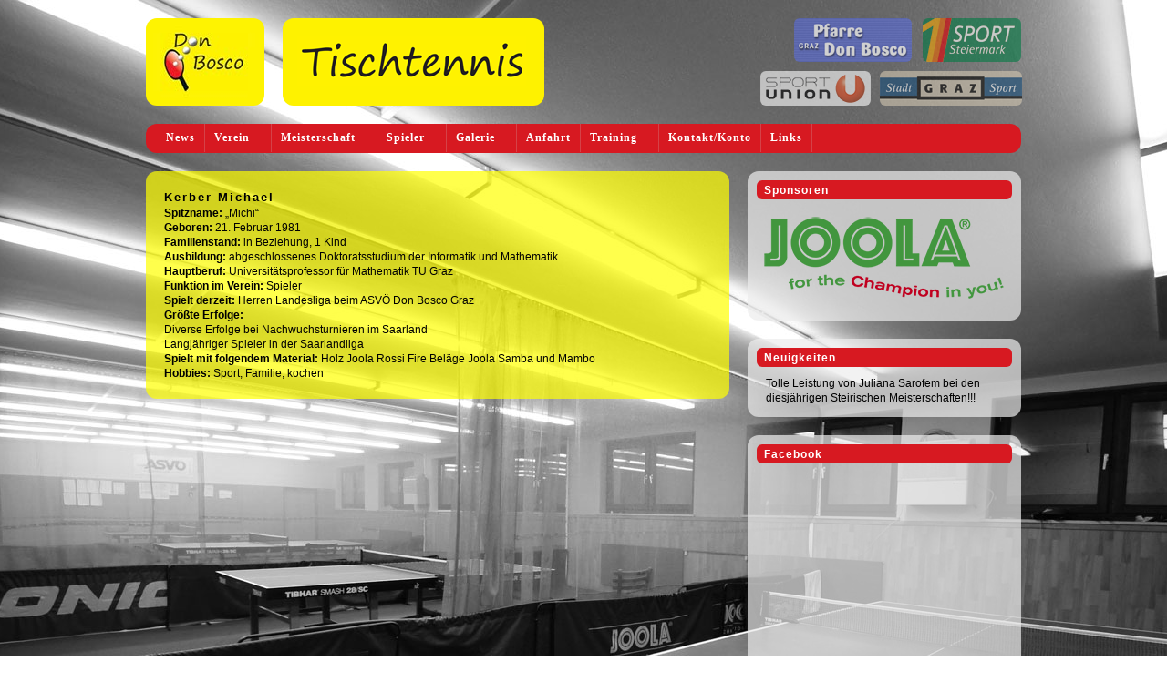

--- FILE ---
content_type: text/html; charset=UTF-8
request_url: http://www.donbosco-tischtennis.at/?page_id=872
body_size: 7031
content:
<!DOCTYPE html PUBLIC "-//W3C//DTD XHTML 1.0 Transitional//EN" "http://www.w3.org/TR/xhtml1/DTD/xhtml1-transitional.dtd">
<html xmlns="http://www.w3.org/1999/xhtml">
<head>

    <meta http-equiv="Content-Type" content="text/html; charset=UTF-8" />
    <meta name="generator" content="WordPress 6.4.7" /> 
    <meta http-equiv="Content-Type" content="text/html; charset=UTF-8" />
    <title>DonBosco Tischtennis  &raquo; Kerber Michael</title>
    <link rel="pingback" href="DonBosco Tischtennis" /> 
	<link rel="stylesheet" href="http://www.donbosco-tischtennis.at/wp-content/themes/DonBosco/style.css" type="text/css" media="screen" />
    <link rel="shortcut icon" href="http://www.donbosco-tischtennis.at/wp-content/themes/DonBosco/img/favicon.ico" /> 
	
	<!--[if lt IE 8]>
	<link rel="stylesheet" type="text/css" media="screen" href="http://www.donbosco-tischtennis.at/wp-content/themes/DonBosco/css/ie.css" />
	<![endif]-->

<link rel="stylesheet" type="text/css" href="http://www.donbosco-tischtennis.at/wp-content/themes/DonBosco/css/jqueryslidemenu.css" />

<script type="text/javascript" src="http://ajax.googleapis.com/ajax/libs/jquery/1.2.6/jquery.min.js"></script>
<script type="text/javascript" src="http://www.donbosco-tischtennis.at/wp-content/themes/DonBosco/js/jqueryslidemenu.js"></script>


<!--[if lte IE 7]>
<style type="text/css">
html .jqueryslidemenu{height: 1%;} /*Holly Hack for IE7 and below*/
</style>
<![endif]-->

<meta name='robots' content='max-image-preview:large' />
<script type="text/javascript">
/* <![CDATA[ */
window._wpemojiSettings = {"baseUrl":"https:\/\/s.w.org\/images\/core\/emoji\/14.0.0\/72x72\/","ext":".png","svgUrl":"https:\/\/s.w.org\/images\/core\/emoji\/14.0.0\/svg\/","svgExt":".svg","source":{"concatemoji":"http:\/\/www.donbosco-tischtennis.at\/wp-includes\/js\/wp-emoji-release.min.js?ver=6.4.7"}};
/*! This file is auto-generated */
!function(i,n){var o,s,e;function c(e){try{var t={supportTests:e,timestamp:(new Date).valueOf()};sessionStorage.setItem(o,JSON.stringify(t))}catch(e){}}function p(e,t,n){e.clearRect(0,0,e.canvas.width,e.canvas.height),e.fillText(t,0,0);var t=new Uint32Array(e.getImageData(0,0,e.canvas.width,e.canvas.height).data),r=(e.clearRect(0,0,e.canvas.width,e.canvas.height),e.fillText(n,0,0),new Uint32Array(e.getImageData(0,0,e.canvas.width,e.canvas.height).data));return t.every(function(e,t){return e===r[t]})}function u(e,t,n){switch(t){case"flag":return n(e,"\ud83c\udff3\ufe0f\u200d\u26a7\ufe0f","\ud83c\udff3\ufe0f\u200b\u26a7\ufe0f")?!1:!n(e,"\ud83c\uddfa\ud83c\uddf3","\ud83c\uddfa\u200b\ud83c\uddf3")&&!n(e,"\ud83c\udff4\udb40\udc67\udb40\udc62\udb40\udc65\udb40\udc6e\udb40\udc67\udb40\udc7f","\ud83c\udff4\u200b\udb40\udc67\u200b\udb40\udc62\u200b\udb40\udc65\u200b\udb40\udc6e\u200b\udb40\udc67\u200b\udb40\udc7f");case"emoji":return!n(e,"\ud83e\udef1\ud83c\udffb\u200d\ud83e\udef2\ud83c\udfff","\ud83e\udef1\ud83c\udffb\u200b\ud83e\udef2\ud83c\udfff")}return!1}function f(e,t,n){var r="undefined"!=typeof WorkerGlobalScope&&self instanceof WorkerGlobalScope?new OffscreenCanvas(300,150):i.createElement("canvas"),a=r.getContext("2d",{willReadFrequently:!0}),o=(a.textBaseline="top",a.font="600 32px Arial",{});return e.forEach(function(e){o[e]=t(a,e,n)}),o}function t(e){var t=i.createElement("script");t.src=e,t.defer=!0,i.head.appendChild(t)}"undefined"!=typeof Promise&&(o="wpEmojiSettingsSupports",s=["flag","emoji"],n.supports={everything:!0,everythingExceptFlag:!0},e=new Promise(function(e){i.addEventListener("DOMContentLoaded",e,{once:!0})}),new Promise(function(t){var n=function(){try{var e=JSON.parse(sessionStorage.getItem(o));if("object"==typeof e&&"number"==typeof e.timestamp&&(new Date).valueOf()<e.timestamp+604800&&"object"==typeof e.supportTests)return e.supportTests}catch(e){}return null}();if(!n){if("undefined"!=typeof Worker&&"undefined"!=typeof OffscreenCanvas&&"undefined"!=typeof URL&&URL.createObjectURL&&"undefined"!=typeof Blob)try{var e="postMessage("+f.toString()+"("+[JSON.stringify(s),u.toString(),p.toString()].join(",")+"));",r=new Blob([e],{type:"text/javascript"}),a=new Worker(URL.createObjectURL(r),{name:"wpTestEmojiSupports"});return void(a.onmessage=function(e){c(n=e.data),a.terminate(),t(n)})}catch(e){}c(n=f(s,u,p))}t(n)}).then(function(e){for(var t in e)n.supports[t]=e[t],n.supports.everything=n.supports.everything&&n.supports[t],"flag"!==t&&(n.supports.everythingExceptFlag=n.supports.everythingExceptFlag&&n.supports[t]);n.supports.everythingExceptFlag=n.supports.everythingExceptFlag&&!n.supports.flag,n.DOMReady=!1,n.readyCallback=function(){n.DOMReady=!0}}).then(function(){return e}).then(function(){var e;n.supports.everything||(n.readyCallback(),(e=n.source||{}).concatemoji?t(e.concatemoji):e.wpemoji&&e.twemoji&&(t(e.twemoji),t(e.wpemoji)))}))}((window,document),window._wpemojiSettings);
/* ]]> */
</script>
<style id='wp-emoji-styles-inline-css' type='text/css'>

	img.wp-smiley, img.emoji {
		display: inline !important;
		border: none !important;
		box-shadow: none !important;
		height: 1em !important;
		width: 1em !important;
		margin: 0 0.07em !important;
		vertical-align: -0.1em !important;
		background: none !important;
		padding: 0 !important;
	}
</style>
<link rel='stylesheet' id='wp-block-library-css' href='http://www.donbosco-tischtennis.at/wp-includes/css/dist/block-library/style.min.css?ver=6.4.7' type='text/css' media='all' />
<style id='classic-theme-styles-inline-css' type='text/css'>
/*! This file is auto-generated */
.wp-block-button__link{color:#fff;background-color:#32373c;border-radius:9999px;box-shadow:none;text-decoration:none;padding:calc(.667em + 2px) calc(1.333em + 2px);font-size:1.125em}.wp-block-file__button{background:#32373c;color:#fff;text-decoration:none}
</style>
<style id='global-styles-inline-css' type='text/css'>
body{--wp--preset--color--black: #000000;--wp--preset--color--cyan-bluish-gray: #abb8c3;--wp--preset--color--white: #ffffff;--wp--preset--color--pale-pink: #f78da7;--wp--preset--color--vivid-red: #cf2e2e;--wp--preset--color--luminous-vivid-orange: #ff6900;--wp--preset--color--luminous-vivid-amber: #fcb900;--wp--preset--color--light-green-cyan: #7bdcb5;--wp--preset--color--vivid-green-cyan: #00d084;--wp--preset--color--pale-cyan-blue: #8ed1fc;--wp--preset--color--vivid-cyan-blue: #0693e3;--wp--preset--color--vivid-purple: #9b51e0;--wp--preset--gradient--vivid-cyan-blue-to-vivid-purple: linear-gradient(135deg,rgba(6,147,227,1) 0%,rgb(155,81,224) 100%);--wp--preset--gradient--light-green-cyan-to-vivid-green-cyan: linear-gradient(135deg,rgb(122,220,180) 0%,rgb(0,208,130) 100%);--wp--preset--gradient--luminous-vivid-amber-to-luminous-vivid-orange: linear-gradient(135deg,rgba(252,185,0,1) 0%,rgba(255,105,0,1) 100%);--wp--preset--gradient--luminous-vivid-orange-to-vivid-red: linear-gradient(135deg,rgba(255,105,0,1) 0%,rgb(207,46,46) 100%);--wp--preset--gradient--very-light-gray-to-cyan-bluish-gray: linear-gradient(135deg,rgb(238,238,238) 0%,rgb(169,184,195) 100%);--wp--preset--gradient--cool-to-warm-spectrum: linear-gradient(135deg,rgb(74,234,220) 0%,rgb(151,120,209) 20%,rgb(207,42,186) 40%,rgb(238,44,130) 60%,rgb(251,105,98) 80%,rgb(254,248,76) 100%);--wp--preset--gradient--blush-light-purple: linear-gradient(135deg,rgb(255,206,236) 0%,rgb(152,150,240) 100%);--wp--preset--gradient--blush-bordeaux: linear-gradient(135deg,rgb(254,205,165) 0%,rgb(254,45,45) 50%,rgb(107,0,62) 100%);--wp--preset--gradient--luminous-dusk: linear-gradient(135deg,rgb(255,203,112) 0%,rgb(199,81,192) 50%,rgb(65,88,208) 100%);--wp--preset--gradient--pale-ocean: linear-gradient(135deg,rgb(255,245,203) 0%,rgb(182,227,212) 50%,rgb(51,167,181) 100%);--wp--preset--gradient--electric-grass: linear-gradient(135deg,rgb(202,248,128) 0%,rgb(113,206,126) 100%);--wp--preset--gradient--midnight: linear-gradient(135deg,rgb(2,3,129) 0%,rgb(40,116,252) 100%);--wp--preset--font-size--small: 13px;--wp--preset--font-size--medium: 20px;--wp--preset--font-size--large: 36px;--wp--preset--font-size--x-large: 42px;--wp--preset--spacing--20: 0.44rem;--wp--preset--spacing--30: 0.67rem;--wp--preset--spacing--40: 1rem;--wp--preset--spacing--50: 1.5rem;--wp--preset--spacing--60: 2.25rem;--wp--preset--spacing--70: 3.38rem;--wp--preset--spacing--80: 5.06rem;--wp--preset--shadow--natural: 6px 6px 9px rgba(0, 0, 0, 0.2);--wp--preset--shadow--deep: 12px 12px 50px rgba(0, 0, 0, 0.4);--wp--preset--shadow--sharp: 6px 6px 0px rgba(0, 0, 0, 0.2);--wp--preset--shadow--outlined: 6px 6px 0px -3px rgba(255, 255, 255, 1), 6px 6px rgba(0, 0, 0, 1);--wp--preset--shadow--crisp: 6px 6px 0px rgba(0, 0, 0, 1);}:where(.is-layout-flex){gap: 0.5em;}:where(.is-layout-grid){gap: 0.5em;}body .is-layout-flow > .alignleft{float: left;margin-inline-start: 0;margin-inline-end: 2em;}body .is-layout-flow > .alignright{float: right;margin-inline-start: 2em;margin-inline-end: 0;}body .is-layout-flow > .aligncenter{margin-left: auto !important;margin-right: auto !important;}body .is-layout-constrained > .alignleft{float: left;margin-inline-start: 0;margin-inline-end: 2em;}body .is-layout-constrained > .alignright{float: right;margin-inline-start: 2em;margin-inline-end: 0;}body .is-layout-constrained > .aligncenter{margin-left: auto !important;margin-right: auto !important;}body .is-layout-constrained > :where(:not(.alignleft):not(.alignright):not(.alignfull)){max-width: var(--wp--style--global--content-size);margin-left: auto !important;margin-right: auto !important;}body .is-layout-constrained > .alignwide{max-width: var(--wp--style--global--wide-size);}body .is-layout-flex{display: flex;}body .is-layout-flex{flex-wrap: wrap;align-items: center;}body .is-layout-flex > *{margin: 0;}body .is-layout-grid{display: grid;}body .is-layout-grid > *{margin: 0;}:where(.wp-block-columns.is-layout-flex){gap: 2em;}:where(.wp-block-columns.is-layout-grid){gap: 2em;}:where(.wp-block-post-template.is-layout-flex){gap: 1.25em;}:where(.wp-block-post-template.is-layout-grid){gap: 1.25em;}.has-black-color{color: var(--wp--preset--color--black) !important;}.has-cyan-bluish-gray-color{color: var(--wp--preset--color--cyan-bluish-gray) !important;}.has-white-color{color: var(--wp--preset--color--white) !important;}.has-pale-pink-color{color: var(--wp--preset--color--pale-pink) !important;}.has-vivid-red-color{color: var(--wp--preset--color--vivid-red) !important;}.has-luminous-vivid-orange-color{color: var(--wp--preset--color--luminous-vivid-orange) !important;}.has-luminous-vivid-amber-color{color: var(--wp--preset--color--luminous-vivid-amber) !important;}.has-light-green-cyan-color{color: var(--wp--preset--color--light-green-cyan) !important;}.has-vivid-green-cyan-color{color: var(--wp--preset--color--vivid-green-cyan) !important;}.has-pale-cyan-blue-color{color: var(--wp--preset--color--pale-cyan-blue) !important;}.has-vivid-cyan-blue-color{color: var(--wp--preset--color--vivid-cyan-blue) !important;}.has-vivid-purple-color{color: var(--wp--preset--color--vivid-purple) !important;}.has-black-background-color{background-color: var(--wp--preset--color--black) !important;}.has-cyan-bluish-gray-background-color{background-color: var(--wp--preset--color--cyan-bluish-gray) !important;}.has-white-background-color{background-color: var(--wp--preset--color--white) !important;}.has-pale-pink-background-color{background-color: var(--wp--preset--color--pale-pink) !important;}.has-vivid-red-background-color{background-color: var(--wp--preset--color--vivid-red) !important;}.has-luminous-vivid-orange-background-color{background-color: var(--wp--preset--color--luminous-vivid-orange) !important;}.has-luminous-vivid-amber-background-color{background-color: var(--wp--preset--color--luminous-vivid-amber) !important;}.has-light-green-cyan-background-color{background-color: var(--wp--preset--color--light-green-cyan) !important;}.has-vivid-green-cyan-background-color{background-color: var(--wp--preset--color--vivid-green-cyan) !important;}.has-pale-cyan-blue-background-color{background-color: var(--wp--preset--color--pale-cyan-blue) !important;}.has-vivid-cyan-blue-background-color{background-color: var(--wp--preset--color--vivid-cyan-blue) !important;}.has-vivid-purple-background-color{background-color: var(--wp--preset--color--vivid-purple) !important;}.has-black-border-color{border-color: var(--wp--preset--color--black) !important;}.has-cyan-bluish-gray-border-color{border-color: var(--wp--preset--color--cyan-bluish-gray) !important;}.has-white-border-color{border-color: var(--wp--preset--color--white) !important;}.has-pale-pink-border-color{border-color: var(--wp--preset--color--pale-pink) !important;}.has-vivid-red-border-color{border-color: var(--wp--preset--color--vivid-red) !important;}.has-luminous-vivid-orange-border-color{border-color: var(--wp--preset--color--luminous-vivid-orange) !important;}.has-luminous-vivid-amber-border-color{border-color: var(--wp--preset--color--luminous-vivid-amber) !important;}.has-light-green-cyan-border-color{border-color: var(--wp--preset--color--light-green-cyan) !important;}.has-vivid-green-cyan-border-color{border-color: var(--wp--preset--color--vivid-green-cyan) !important;}.has-pale-cyan-blue-border-color{border-color: var(--wp--preset--color--pale-cyan-blue) !important;}.has-vivid-cyan-blue-border-color{border-color: var(--wp--preset--color--vivid-cyan-blue) !important;}.has-vivid-purple-border-color{border-color: var(--wp--preset--color--vivid-purple) !important;}.has-vivid-cyan-blue-to-vivid-purple-gradient-background{background: var(--wp--preset--gradient--vivid-cyan-blue-to-vivid-purple) !important;}.has-light-green-cyan-to-vivid-green-cyan-gradient-background{background: var(--wp--preset--gradient--light-green-cyan-to-vivid-green-cyan) !important;}.has-luminous-vivid-amber-to-luminous-vivid-orange-gradient-background{background: var(--wp--preset--gradient--luminous-vivid-amber-to-luminous-vivid-orange) !important;}.has-luminous-vivid-orange-to-vivid-red-gradient-background{background: var(--wp--preset--gradient--luminous-vivid-orange-to-vivid-red) !important;}.has-very-light-gray-to-cyan-bluish-gray-gradient-background{background: var(--wp--preset--gradient--very-light-gray-to-cyan-bluish-gray) !important;}.has-cool-to-warm-spectrum-gradient-background{background: var(--wp--preset--gradient--cool-to-warm-spectrum) !important;}.has-blush-light-purple-gradient-background{background: var(--wp--preset--gradient--blush-light-purple) !important;}.has-blush-bordeaux-gradient-background{background: var(--wp--preset--gradient--blush-bordeaux) !important;}.has-luminous-dusk-gradient-background{background: var(--wp--preset--gradient--luminous-dusk) !important;}.has-pale-ocean-gradient-background{background: var(--wp--preset--gradient--pale-ocean) !important;}.has-electric-grass-gradient-background{background: var(--wp--preset--gradient--electric-grass) !important;}.has-midnight-gradient-background{background: var(--wp--preset--gradient--midnight) !important;}.has-small-font-size{font-size: var(--wp--preset--font-size--small) !important;}.has-medium-font-size{font-size: var(--wp--preset--font-size--medium) !important;}.has-large-font-size{font-size: var(--wp--preset--font-size--large) !important;}.has-x-large-font-size{font-size: var(--wp--preset--font-size--x-large) !important;}
.wp-block-navigation a:where(:not(.wp-element-button)){color: inherit;}
:where(.wp-block-post-template.is-layout-flex){gap: 1.25em;}:where(.wp-block-post-template.is-layout-grid){gap: 1.25em;}
:where(.wp-block-columns.is-layout-flex){gap: 2em;}:where(.wp-block-columns.is-layout-grid){gap: 2em;}
.wp-block-pullquote{font-size: 1.5em;line-height: 1.6;}
</style>
<link rel='stylesheet' id='cptch_stylesheet-css' href='http://www.donbosco-tischtennis.at/wp-content/plugins/captcha/css/front_end_style.css?ver=4.4.5' type='text/css' media='all' />
<link rel='stylesheet' id='dashicons-css' href='http://www.donbosco-tischtennis.at/wp-includes/css/dashicons.min.css?ver=6.4.7' type='text/css' media='all' />
<link rel='stylesheet' id='cptch_desktop_style-css' href='http://www.donbosco-tischtennis.at/wp-content/plugins/captcha/css/desktop_style.css?ver=4.4.5' type='text/css' media='all' />
<link rel="https://api.w.org/" href="http://www.donbosco-tischtennis.at/index.php?rest_route=/" /><link rel="alternate" type="application/json" href="http://www.donbosco-tischtennis.at/index.php?rest_route=/wp/v2/pages/872" /><link rel="EditURI" type="application/rsd+xml" title="RSD" href="http://www.donbosco-tischtennis.at/xmlrpc.php?rsd" />
<meta name="generator" content="WordPress 6.4.7" />
<link rel="canonical" href="http://www.donbosco-tischtennis.at/?page_id=872" />
<link rel='shortlink' href='http://www.donbosco-tischtennis.at/?p=872' />
<link rel="alternate" type="application/json+oembed" href="http://www.donbosco-tischtennis.at/index.php?rest_route=%2Foembed%2F1.0%2Fembed&#038;url=http%3A%2F%2Fwww.donbosco-tischtennis.at%2F%3Fpage_id%3D872" />
<link rel="alternate" type="text/xml+oembed" href="http://www.donbosco-tischtennis.at/index.php?rest_route=%2Foembed%2F1.0%2Fembed&#038;url=http%3A%2F%2Fwww.donbosco-tischtennis.at%2F%3Fpage_id%3D872&#038;format=xml" />
<meta property='og:type' content='article' />
<meta property='og:title' content='Kerber Michael' />
<meta property='og:url' content='http://www.donbosco-tischtennis.at/?page_id=872' />
<meta property='og:description' content='Spitzname: „Michi“ Geboren: 21. Februar 1981 Familienstand: in Beziehung, 1 Kind Ausbildung: abgeschlossenes Doktoratsstudium der Informatik und Mathematik Hauptberuf: Universitätsprofessor für Mathematik TU Graz Funktion im Verein: Spieler Spielt derzeit: Herren Landesliga beim ASVÖ Don Bosco Graz Größte Erfolge: Diverse Erfolge bei Nachwuchsturnieren im Saarland Langjähriger Spieler in der Saarlandliga Spielt mit folgendem Material: Holz Joola Rossi Fire Beläge Joola Samba und Mambo Hobbies: Sport, Familie, kochen' />
<meta property='og:site_name' content='DonBosco Tischtennis' />
<meta property='fb:app_id' content='249849298395616' />

<!-- WP Youtube Player 1.7 by unijimpe -->
</head>

  <body>  
  
<div id="wrap">

<div id="header">
	
 		<div class="logo1"><h1><a href="http://www.donbosco-tischtennis.at">DB</a></h1></div>
 		 <div class="logo2"><h1><a href="http://www.donbosco-tischtennis.at">TT</a></h1></div>

         
        		<div class="donbosco"><h1><a href="http://www.graz-donbosco.at/" target="_blank">DB</a></h1></div>
				<div class="steiermark"><h1><a href="http://www.sport.steiermark.at/" target="_blank">STMK</a></h1></div>
      			<div class="graz"><h1><a href="http://www.graz.at/cms/beitrag/10019919/679091" target="_blank">GRAZ</a></h1></div> 
                <div class="sportunion"><h1><a href="https://sportunion.at/" target="_blank">SPORTUNION</a></h1></div> 

        
<div class="clear"></div>
        
</div> <!-- end header -->
 
  <div id="roundmenu">
  
   <div id="myslidemenu" class="jqueryslidemenu"><ul id="menu-hauptmenue" class="menu"><li id="menu-item-76" class="menu-item menu-item-type-custom menu-item-object-custom menu-item-76"><a href="index.php">News</a></li>
<li id="menu-item-77" class="menu-item menu-item-type-custom menu-item-object-custom menu-item-has-children menu-item-77"><a href="#">Verein</a>
<ul class="sub-menu">
	<li id="menu-item-306" class="menu-item menu-item-type-post_type menu-item-object-page menu-item-has-children menu-item-306"><a href="http://www.donbosco-tischtennis.at/?page_id=241">Vorstand</a>
	<ul class="sub-menu">
		<li id="menu-item-496" class="menu-item menu-item-type-post_type menu-item-object-page menu-item-496"><a href="http://www.donbosco-tischtennis.at/?page_id=494">Präsident</a></li>
		<li id="menu-item-475" class="menu-item menu-item-type-post_type menu-item-object-page menu-item-475"><a href="http://www.donbosco-tischtennis.at/?page_id=458">Obmann</a></li>
		<li id="menu-item-474" class="menu-item menu-item-type-post_type menu-item-object-page menu-item-474"><a href="http://www.donbosco-tischtennis.at/?page_id=460">Kassier</a></li>
		<li id="menu-item-473" class="menu-item menu-item-type-post_type menu-item-object-page menu-item-473"><a href="http://www.donbosco-tischtennis.at/?page_id=462">Schriftführer</a></li>
		<li id="menu-item-471" class="menu-item menu-item-type-post_type menu-item-object-page menu-item-471"><a href="http://www.donbosco-tischtennis.at/?page_id=466">Beirat in Rechts- und Steuerfragen</a></li>
		<li id="menu-item-470" class="menu-item menu-item-type-post_type menu-item-object-page menu-item-470"><a href="http://www.donbosco-tischtennis.at/?page_id=468">Rechnungsprüfer</a></li>
	</ul>
</li>
	<li id="menu-item-78" class="menu-item menu-item-type-post_type menu-item-object-page menu-item-78"><a href="http://www.donbosco-tischtennis.at/?page_id=60">Chronik</a></li>
	<li id="menu-item-268" class="menu-item menu-item-type-post_type menu-item-object-page menu-item-268"><a href="http://www.donbosco-tischtennis.at/?page_id=245">Größte Erfolge der Vereinsgeschichte</a></li>
</ul>
</li>
<li id="menu-item-83" class="menu-item menu-item-type-custom menu-item-object-custom menu-item-has-children menu-item-83"><a href="#">Meisterschaft</a>
<ul class="sub-menu">
	<li id="menu-item-735" class="menu-item menu-item-type-post_type menu-item-object-page menu-item-735"><a href="http://www.donbosco-tischtennis.at/?page_id=733">2022/2023</a></li>
</ul>
</li>
<li id="menu-item-286" class="menu-item menu-item-type-custom menu-item-object-custom current-menu-ancestor menu-item-has-children menu-item-286"><a href="#">Spieler</a>
<ul class="sub-menu">
	<li id="menu-item-505" class="menu-item menu-item-type-post_type menu-item-object-page menu-item-has-children menu-item-505"><a href="http://www.donbosco-tischtennis.at/?page_id=503">Nachwuchs</a>
	<ul class="sub-menu">
		<li id="menu-item-336" class="menu-item menu-item-type-post_type menu-item-object-page menu-item-336"><a href="http://www.donbosco-tischtennis.at/?page_id=326">Walter Philipp</a></li>
		<li id="menu-item-408" class="menu-item menu-item-type-post_type menu-item-object-page menu-item-408"><a href="http://www.donbosco-tischtennis.at/?page_id=393">Matlschweiger Manuel</a></li>
		<li id="menu-item-791" class="menu-item menu-item-type-post_type menu-item-object-page menu-item-791"><a href="http://www.donbosco-tischtennis.at/?page_id=790">Sarofem Bischoy</a></li>
		<li id="menu-item-788" class="menu-item menu-item-type-post_type menu-item-object-page menu-item-788"><a href="http://www.donbosco-tischtennis.at/?page_id=787">Sarofem Juliana</a></li>
	</ul>
</li>
	<li id="menu-item-506" class="menu-item menu-item-type-post_type menu-item-object-page current-menu-ancestor current-menu-parent current_page_parent current_page_ancestor menu-item-has-children menu-item-506"><a href="http://www.donbosco-tischtennis.at/?page_id=501">Erwachsene</a>
	<ul class="sub-menu">
		<li id="menu-item-407" class="menu-item menu-item-type-post_type menu-item-object-page menu-item-407"><a href="http://www.donbosco-tischtennis.at/?page_id=395">Eredick Daniel</a></li>
		<li id="menu-item-873" class="menu-item menu-item-type-post_type menu-item-object-page current-menu-item page_item page-item-872 current_page_item menu-item-873"><a href="http://www.donbosco-tischtennis.at/?page_id=872" aria-current="page">Kerber Michael</a></li>
		<li id="menu-item-335" class="menu-item menu-item-type-post_type menu-item-object-page menu-item-335"><a href="http://www.donbosco-tischtennis.at/?page_id=328">Salber Klaus</a></li>
		<li id="menu-item-289" class="menu-item menu-item-type-post_type menu-item-object-page menu-item-289"><a href="http://www.donbosco-tischtennis.at/?page_id=287">Schanbacher Jan-Peter</a></li>
		<li id="menu-item-354" class="menu-item menu-item-type-post_type menu-item-object-page menu-item-354"><a href="http://www.donbosco-tischtennis.at/?page_id=352">Siari Armin</a></li>
		<li id="menu-item-753" class="menu-item menu-item-type-post_type menu-item-object-page menu-item-753"><a href="http://www.donbosco-tischtennis.at/?page_id=751">Simoner Helmut</a></li>
		<li id="menu-item-419" class="menu-item menu-item-type-post_type menu-item-object-page menu-item-419"><a href="http://www.donbosco-tischtennis.at/?page_id=415">Sarofem Karem</a></li>
		<li id="menu-item-341" class="menu-item menu-item-type-post_type menu-item-object-page menu-item-341"><a href="http://www.donbosco-tischtennis.at/?page_id=316">Walter Edgar</a></li>
	</ul>
</li>
</ul>
</li>
<li id="menu-item-92" class="menu-item menu-item-type-custom menu-item-object-custom menu-item-has-children menu-item-92"><a href="#">Galerie</a>
<ul class="sub-menu">
	<li id="menu-item-93" class="menu-item menu-item-type-post_type menu-item-object-page menu-item-93"><a href="http://www.donbosco-tischtennis.at/?page_id=71">Fotos</a></li>
	<li id="menu-item-94" class="menu-item menu-item-type-post_type menu-item-object-page menu-item-94"><a href="http://www.donbosco-tischtennis.at/?page_id=73">Videos</a></li>
</ul>
</li>
<li id="menu-item-95" class="menu-item menu-item-type-post_type menu-item-object-page menu-item-95"><a href="http://www.donbosco-tischtennis.at/?page_id=5">Anfahrt</a></li>
<li id="menu-item-88" class="menu-item menu-item-type-custom menu-item-object-custom menu-item-has-children menu-item-88"><a href="#">Training</a>
<ul class="sub-menu">
	<li id="menu-item-282" class="menu-item menu-item-type-post_type menu-item-object-page menu-item-282"><a href="http://www.donbosco-tischtennis.at/?page_id=277">Trainer</a></li>
	<li id="menu-item-281" class="menu-item menu-item-type-post_type menu-item-object-page menu-item-281"><a href="http://www.donbosco-tischtennis.at/?page_id=279">Betreuer bei Turnieren</a></li>
	<li id="menu-item-89" class="menu-item menu-item-type-post_type menu-item-object-page menu-item-89"><a href="http://www.donbosco-tischtennis.at/?page_id=11">Trainingszeiten</a></li>
	<li id="menu-item-283" class="menu-item menu-item-type-post_type menu-item-object-page menu-item-283"><a href="http://www.donbosco-tischtennis.at/?page_id=275">Philosophie</a></li>
</ul>
</li>
<li id="menu-item-96" class="menu-item menu-item-type-post_type menu-item-object-page menu-item-96"><a href="http://www.donbosco-tischtennis.at/?page_id=7">Kontakt/Konto</a></li>
<li id="menu-item-1901" class="menu-item menu-item-type-post_type menu-item-object-page menu-item-1901"><a href="http://www.donbosco-tischtennis.at/?page_id=1900">Links</a></li>
</ul></div>  
  <!--
 	<div id="myslidemenu" class="jqueryslidemenu">
<ul>
<li><a href="http://www.donbosco-tischtennis.at">Neuigkeiten</a></li>
<li><a href="#">Verein</a>
   <ul>
  <li><a href="#">Chronik</a></li>
  <li><a href="#">Dokumente</a></li>
  </ul>
  </li>
<li><a href="#">Meisterschaft</a>
  <ul>
  <li><a href="#">Sub Item 1.1</a></li>
  <li><a href="#">Sub Item 1.2</a></li>
  <li><a href="#">Sub Item 1.3</a></li>
  <li><a href="#">Sub Item 1.4</a></li>
  </ul>
</li>
<li><a href="#">Jugend</a>
  <ul>
  <li><a href="#">Spieler</a></li>
  <li><a href="#">Kader</a></li>
</ul>
</li>

<li><a href="#">Training</a>
  <ul>
<li class="page_item page-item-11"><a href="http://www.donbosco-tischtennis.at/?page_id=11">Trainingszeiten</a></li>
  </ul>
</li>

<li><a href="#">Galerie</a>
  <ul>
  <li><a href="#">Fotos</a></li>
  <li><a href="#">Videos</a></li>
</ul>
</li>
<li class="page_item page-item-5"><a href="http://www.donbosco-tischtennis.at/?page_id=5">Anfahrt</a></li>
<li class="page_item page-item-7"><a href="http://www.donbosco-tischtennis.at/?page_id=7">Kontakt/Konto</a></li>
</ul>

<br style="clear: left" />

</div> -->


 </div> <!-- end roundmenu -->
 <div id="main">
 
	<div id="primary">    			
						<div class="post-item">
            
				<div class="post-content">
                
				<h2> <a href="http://www.donbosco-tischtennis.at/?page_id=872"> Kerber Michael </a></h2>

                <p><strong>Spitzname:</strong> „Michi“</p>
<p><strong>Geboren:</strong> 21. Februar 1981</p>
<p><strong>Familienstand:</strong> in Beziehung, 1 Kind</p>
<p><strong>Ausbildung:</strong> abgeschlossenes Doktoratsstudium der Informatik und Mathematik</p>
<p><strong>Hauptberuf:</strong> Universitätsprofessor für Mathematik TU Graz</p>
<p><strong>Funktion im Verein:</strong> Spieler</p>
<p><strong>Spielt derzeit:</strong> Herren Landesliga beim ASVÖ Don Bosco Graz</p>
<p><strong>Größte Erfolge:</strong></p>
<p>Diverse Erfolge bei Nachwuchsturnieren im Saarland</p>
<p>Langjähriger Spieler in der Saarlandliga</p>
<p><strong>Spielt mit folgendem Material:</strong> Holz Joola Rossi Fire Beläge Joola Samba und Mambo</p>
<p><strong>Hobbies:</strong> Sport, Familie, kochen</p>
				
				</div>
			</div> <!-- end post-item-->
						
	</div><!-- end primary-->
	
	<div style="float:right;width:300px">
	
    <div id="sidebox"><h2>Sponsoren</h2>
      <div class="joola"><h1><a href="http://www.joola.at/de/home.htm" target="_blank">JOOLA</a></h1></div>
    </div>
    
    
    

    <ul id="sidebar">
    	
		<li id="recent-posts-2" class="widget widget_recent_entries">
		<h2 class="widgettitle">Neuigkeiten</h2>

		<ul>
											<li>
					<a href="http://www.donbosco-tischtennis.at/?p=1978">Tolle Leistung von Juliana Sarofem bei den diesjährigen Steirischen Meisterschaften!!!</a>
									</li>
					</ul>

		</li>
	
   
    </ul> <!-- end secondary --> 
     <div id="sidebox">
    <h2>Facebook</h2><h3>
	<iframe src=		"//www.facebook.com/plugins/likebox.php?href=http%3A%2F%2Fwww.facebook.com%2FDonBoscoTischtennis&amp;width=280&amp;colorscheme=light&amp;show_faces=true&amp;border_color&amp;stream=false&amp;header=true&amp;height=290&amp;appId=249849298395616" scrolling="no" frameborder="0" style="border:none; overflow:hidden; width:280px; height:290px;" allowTransparency="true">
    </iframe>
</div>


</div>
 
 
 </div> <!-- end main -->
 <div id="footer">
 <div id="fb-root"></div>
<script type="text/javascript">
  window.fbAsyncInit = function() {
    FB.init({appId: '249849298395616', status: true, cookie: true, xfbml: true, oauth: true });
      };
  (function() {
    var e = document.createElement('script'); e.async = true;
    e.src = document.location.protocol +
      '//connect.facebook.net/de_DE/all.js';
    document.getElementById('fb-root').appendChild(e);
  }());
</script>
 </div> <!-- end footer -->
</div> <!-- end wrap -->

</body>
</html>
 

--- FILE ---
content_type: text/css
request_url: http://www.donbosco-tischtennis.at/wp-content/themes/DonBosco/style.css
body_size: 9229
content:
/*

Theme Name: 'DonBosco TischTennis'
Theme URI: http://www.donbosco-tischtennis.at
Description: 'DonBosco Theme'
Author: 'Cheesy'
Author URI: 'htt://www.rocketpants.net'
Version: 0.3



*/


@charset "utf-8";
/* CSS Document */

/* Reset */

html, body, div, span, object, h1, h2, h3, h4, h5, h6, p, blockquote, pre,
a, address, code, img, 
small, strong, dl, dt, dd, ol, ul, li,
fieldset, form, label {
	margin: 0;
	padding: 0;
	border: 0;
	outline: 0;
	font-size: 100%;
	vertical-align: baseline;
	background: transparent;
}
body {
	line-height: 1.4;
        font-family: helvetica, arial, sans-serif;
}
ol, ul {
	list-style: none;
}

/* End Reset */

h2 {
 font-size: 16px;
}

p {
 font-size: 12px;
}

a:hover {
 text-decoration: underline;
}

input {
 background: #696969;
 border: 1px solid #c3c3c3;
 color: #cbcbcb;
 padding: 3px;
}

input:focus, input:hover {
 background: #ededed;
 color: #4e4e4e;
}

/* Main Styles */

body {
	background-color:#FFFFFF;
 background-image:url(img/bg5.jpg);
 background-position:center;
 background-position:top;
 background-repeat:no-repeat;
 background-attachment:fixed;
}

#wrap {
 width: 960px;
 margin: auto;
}

/* header */

#header {
margin-top: 20px;
position:relative;
}


#header .logo1 {

 	 width: 130px;
	 height: 96px;
	 float: left;

}

#header .logo1 h1 {
	 width: 130px;
	 height: 96px;
	 background: url(img/logo1.jpg) no-repeat;
	 display:block;
	  text-indent: -9999px;
	 border-radius: 12px;
	 border: 0px solid white;
}

#header .logo1 h1 a {
 width: 130px;
 height: 96px;
 display: block;
}

#header .logo2 {
 	 width: 287px;
	 height: 96px;
	 float: left;
	 margin-left: 20px;
	 border-radius: 12px;
	 border: 0px solid white;
}

#header .logo2 h1 {
	 width: 287px;
	 height: 96px;
	 background: url(img/logo2.png) no-repeat;
	 display:block;
	  text-indent: -9999px;
	 border-radius: 12px;
	 border: 0px solid white;
}

#header .logo2 h1 a {
 width: 287px;
 height: 96px;
 display: block;
}

#header #logos {
	position:static;
	
	 width: 500;
	 height: 96px;
	 float: right;
	 background: #0F0;

}
#header .steiermark {
	
 	 position:absolute;
	 left: 852px;
	 height: 48px;
	 width: 108px;
	 border-radius: 6px;

}

#header .steiermark h1 {
	 width: 108px;
	 height: 48px;
	 display:block;
	 text-indent: -9999px;
	border: 0px solid white;
}

#header .steiermark h1 a {
 background: url(img/logo_steiermark.png) no-repeat;
 width: 108px;
 height: 48px;
border-radius: 6px;
 display: block;
 opacity:0.6;
 filter:alpha(opacity=50); /* For IE8 and earlier */

}

#header .steiermark h1 a:hover {
	opacity:1;
	filter:alpha(opacity=100); /* For IE8 and earlier */
}

#header .donbosco {
	 position:absolute;
	 left: 711px;
 	 width: 129px;
	 height: 48px;
	 border-radius: 6px;
}

#header .donbosco h1 {
	 width: 129px;
	 height: 48px;
	 display:block;
	  text-indent: -9999px;
	 border: 0px solid white;
}

#header .donbosco h1 a {
 	width: 129px;
 	height: 48px;
 	display: block;
 	background: url(img/logo_donbosco.png) no-repeat;
	border-radius: 6px;
	opacity:0.7;
 	filter:alpha(opacity=50); /* For IE8 and earlier */
}

#header .donbosco h1 a:hover {
	opacity:1;
	filter:alpha(opacity=100); /* For IE8 and earlier */
}

#header .graz {
	position:absolute;
	 top: 58px;
 	 width: 156px;
     left: 805px;
	 height: 38px;
	 border-radius: 6px;
}

#header .graz h1 {
	 width: 156px;
	 height: 38px;
	display:block;
	 text-indent: -9999px;
	 border: 0px solid white;
}

#header .graz h1 a {
 width: 156px;
 height: 38px;
 display: block;
 background: url(img/logo_graz.png) no-repeat;
 border-radius: 6px;
 opacity:0.6;
 filter:alpha(opacity=50); /* For IE8 and earlier */
}

#header .graz h1 a:hover {
	opacity:1;
	filter:alpha(opacity=100); /* For IE8 and earlier */
}

#header .sportunion {
	position:absolute;
	 top: 58px;
 	 width: 121px;
     left: 674px;
	 height: 38px;
	 border-radius: 6px;
}

#header .sportunion h1 {
	 width: 121px;
	 height: 38px;
	 display:block;
	  text-indent: -9999px;
	 border: 0px solid white;
}

#header .sportunion h1 a {
 width: 121px;
 height: 38px;
 display: block;
 background: url(http://www.donbosco-tischtennis.at/wp-content/uploads/logo_sportunion.png) no-repeat;
 border-radius: 6px;
  opacity:0.6;
 filter:alpha(opacity=50); /* For IE8 and earlier */

}

#header .sportunion h1 a:hover {
	opacity:1;
	filter:alpha(opacity=100); /* For IE8 and earlier */
}

#header .clear {
	clear:left;
}

#roundmenu {
 border-radius: 12px;
 height: 32px;
 background: #d71921;
 margin-bottom: 0px;
 overflow: visible;
 padding-left: 12px;
 padding-right: 12px;
 margin-top: 20px;
 margin-bottom: 20px;
}

/* Main Content */


#main {
clear: both;
overflow: hidden;
}

#main #primary {

 float: left;
width: 640px;
min-height: 500px;
}

#main #sidebar {
float: right;
width: 300px;
}


/* Each Post Item */


#main #primary .post-item {
  /* background: #ededed;
    opacity: 0.4; */
 
 	/* Fallback for web browsers that doesn't support RGBa */
	background: rgb(255, 255, 0);
	/* RGBa with 0.6 opacity */
	background: rgba(255, 255, 0, 0.7);
	/* For IE 5.5 - 7*/
	filter:progid:DXImageTransform.Microsoft.gradient(startColorstr=#99000000, endColorstr=#99000000);
	/* For IE 8*/
	-ms-filter: "progid:DXImageTransform.Microsoft.gradient(startColorstr=#99000000, endColorstr=#99000000)";
 
 margin-bottom: 20px;
 /* border: 1px solid white; */
 overflow: hidden;
 border-radius: 12px;
}

#main #primary .post-content {
	padding: 20px;
	
}



.post-item img {
 float: right;
 padding-left: 10px;
 padding-bottom: 10px;
 border-radius: 6px;
}

.post-item h2 {
 padding-top: 00px;
 font-color: #000000;
}

.post-item h2 a {
 font-size: 13px;
 color: #000000;
  letter-spacing: 2px;
 text-decoration: none;

}

.post-item p.meta {
 background: #d71921;
 color: white;
 font-size: 11px;
 font-style: normal;
 padding: 5px;
 margin-top: 10px;
 margin-bottom: 10px;
 text-align: left;
}

.post-item p {
 color: #000;
 font-style:normal;
}

#primary #morePrev {
	font-size: 12px;
	font-color: #FFFFFF;
}

#primary #morePrev a {
	color: #000000;
	text-decoration: none;
}

#primary #morePrev a:hover {
	color: #d71921;
	text-decoration: none;
}

/* Secondary/Sidebar */

#main #sidebox {
	float: right;
	width: 300px;
	background: #ededed;
 
  	/* Fallback for web browsers that doesn't support RGBa */
	background: rgb(237, 237, 237);
	/* RGBa with 0.6 opacity */
	background: rgba(237, 237, 237, 0.7);
	/* For IE 5.5 - 7*/
	filter:progid:DXImageTransform.Microsoft.gradient(startColorstr=#99000000, endColorstr=#99000000);
	/* For IE 8*/
	-ms-filter: "progid:DXImageTransform.Microsoft.gradient(startColorstr=#99000000, endColorstr=#99000000)";
 
 border-radius: 12px;
 margin-bottom: 20px;
 overflow: hidden;
}

#main #sidebox h2 {
 border-radius: 6px;
 background: #d71921;
 letter-spacing: 1px;
 margin: 10px;
 color: white;
 font-size: 12px;
 font-weight: bold;
 padding: 3px 0 2px 8px;
}

#main #sidebox h3 {

 margin: 10px;

}


#main #sidebox .joola {
 	 width: 280px;
	 height: 113px;
	 float: left;
	 margin-left: 10px;
	 margin-bottom: 10px;
	 border-radius: 6px;
	 border: 0px solid white;
}

#main #sidebox .joola h1 {
	 width: 280px;
	 height: 113px;
	 background: url(img/Joola-Logo.png) no-repeat;
	 display:block;
	  text-indent: -9999px;
	 border-radius: 6px;
	 border: 0px solid white;
}

#main #sidebox .joola h1 a {
 width: 280px;
 height: 113px;
 display: block;
}


.widget {
	 background: #ededed;
 
  	/* Fallback for web browsers that doesn't support RGBa */
	background: rgb(237, 237, 237);
	/* RGBa with 0.6 opacity */
	background: rgba(237, 237, 237, 0.7);
	/* For IE 5.5 - 7*/
	filter:progid:DXImageTransform.Microsoft.gradient(startColorstr=#99000000, endColorstr=#99000000);
	/* For IE 8*/
	-ms-filter: "progid:DXImageTransform.Microsoft.gradient(startColorstr=#99000000, endColorstr=#99000000)";
 
	
 border-radius: 12px;
 /* border: 1px solid white; */
 padding: 10px;
 margin-bottom: 20px;
 overflow: hidden;
}


.widget h2 {
 border-radius: 6px;
 letter-spacing: 1px;
 background: #d71921;
 color: white;
 margin: 0 0;
 font-size: 12px;
 font-weight: bold;
 padding: 3px 0 2px 8px;
}

.widget ul {
	padding-top: 10px;
	padding-left: 10px;
}

.widget ul li {
	font-size:12px;
	padding-bottom: 3px;
}

.widget ul li a {
	color:#000;
	text-decoration:none;

}

.widget ul li a:hover {
	color:#d71921;
	text-decoration:none;

}



/*
#widget ul li,
ul#popPosts li {
 padding: 3px 0 3px 0;
 border-bottom: 1px solid #bbbbbb;
 border-top: 1px solid white;
}

#widget ul li:first-child,
#popPosts li:first-child {
 border-top: none;
}

#widget ul li:last-child,
#popPosts li:last-child {
 border-bottom: none;
}

#widget ul li a {
	 color: white;
 font-size: 12px;
} 
*/

/* Post Styles */

body.single div.tutorial_image  {
background: #e3e3e3;
text-align: center;
border: 1px solid white;
padding: 20px;
margin: 1em 0;
}

.single div.tutorial_image img{
 border: none;
text-align: center;
border: 1px solid white;
background: #6a6a6a;
padding: 1px;
margin: auto;
margin: 0;
float: none;
}
body.single div.post-item p {
font-style: normal;

}

.single div.post-item ul {
 margin: 1em 0;
 color: #7e7e7e;
}
.single div.post-item ul li {
padding-left: 1em;
margin-left: 2em;
list-style: disc;
line-height: 2em;

}